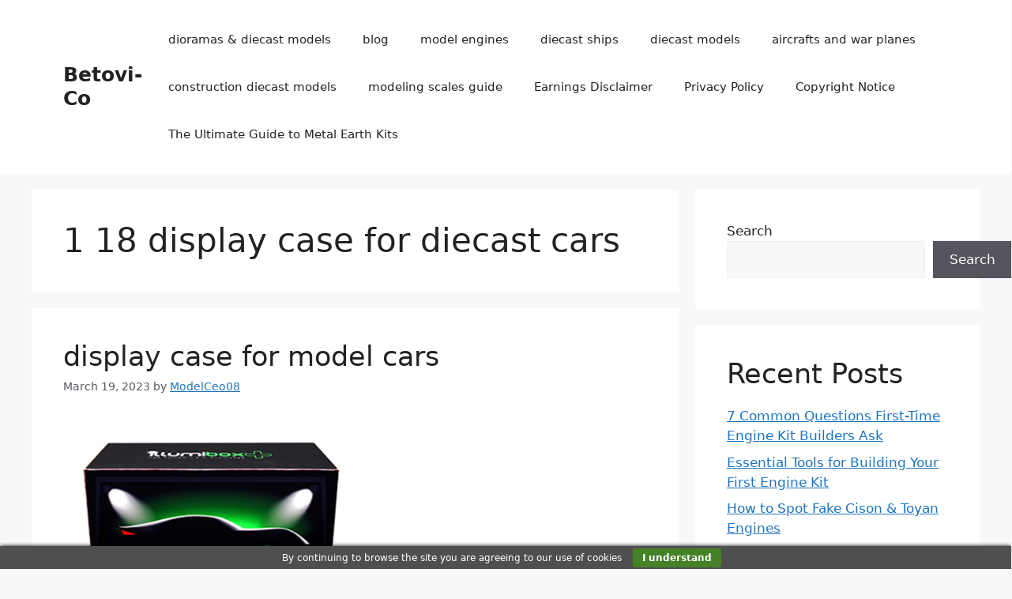

--- FILE ---
content_type: text/html; charset=UTF-8
request_url: https://betovi-co.com/tag/1-18-display-case-for-diecast-cars/
body_size: 16295
content:
<!DOCTYPE html>
<html lang="en-US">
<head>
	<meta charset="UTF-8">
	<meta name='robots' content='index, follow, max-image-preview:large, max-snippet:-1, max-video-preview:-1' />
<meta name="viewport" content="width=device-width, initial-scale=1">
	<!-- This site is optimized with the Yoast SEO plugin v26.8 - https://yoast.com/product/yoast-seo-wordpress/ -->
	<title>1 18 display case for diecast cars Archives - Betovi-Co</title>
	<link rel="canonical" href="https://betovi-co.com/tag/1-18-display-case-for-diecast-cars/" />
	<meta property="og:locale" content="en_US" />
	<meta property="og:type" content="article" />
	<meta property="og:title" content="1 18 display case for diecast cars Archives - Betovi-Co" />
	<meta property="og:url" content="https://betovi-co.com/tag/1-18-display-case-for-diecast-cars/" />
	<meta property="og:site_name" content="Betovi-Co" />
	<meta name="twitter:card" content="summary_large_image" />
	<script type="application/ld+json" class="yoast-schema-graph">{"@context":"https://schema.org","@graph":[{"@type":"CollectionPage","@id":"https://betovi-co.com/tag/1-18-display-case-for-diecast-cars/","url":"https://betovi-co.com/tag/1-18-display-case-for-diecast-cars/","name":"1 18 display case for diecast cars Archives - Betovi-Co","isPartOf":{"@id":"https://betovi-co.com/#website"},"primaryImageOfPage":{"@id":"https://betovi-co.com/tag/1-18-display-case-for-diecast-cars/#primaryimage"},"image":{"@id":"https://betovi-co.com/tag/1-18-display-case-for-diecast-cars/#primaryimage"},"thumbnailUrl":"https://betovi-co.com/wp-content/uploads/2023/03/14005__26195.1506381656.800.600.jpg","breadcrumb":{"@id":"https://betovi-co.com/tag/1-18-display-case-for-diecast-cars/#breadcrumb"},"inLanguage":"en-US"},{"@type":"ImageObject","inLanguage":"en-US","@id":"https://betovi-co.com/tag/1-18-display-case-for-diecast-cars/#primaryimage","url":"https://betovi-co.com/wp-content/uploads/2023/03/14005__26195.1506381656.800.600.jpg","contentUrl":"https://betovi-co.com/wp-content/uploads/2023/03/14005__26195.1506381656.800.600.jpg","width":800,"height":600},{"@type":"BreadcrumbList","@id":"https://betovi-co.com/tag/1-18-display-case-for-diecast-cars/#breadcrumb","itemListElement":[{"@type":"ListItem","position":1,"name":"Home","item":"https://betovi-co.com/"},{"@type":"ListItem","position":2,"name":"1 18 display case for diecast cars"}]},{"@type":"WebSite","@id":"https://betovi-co.com/#website","url":"https://betovi-co.com/","name":"Betovi-Co","description":"Diecast models &amp; dioramas","potentialAction":[{"@type":"SearchAction","target":{"@type":"EntryPoint","urlTemplate":"https://betovi-co.com/?s={search_term_string}"},"query-input":{"@type":"PropertyValueSpecification","valueRequired":true,"valueName":"search_term_string"}}],"inLanguage":"en-US"}]}</script>
	<!-- / Yoast SEO plugin. -->


<link rel='dns-prefetch' href='//www.googletagmanager.com' />
<link rel="alternate" type="application/rss+xml" title="Betovi-Co &raquo; Feed" href="https://betovi-co.com/feed/" />
<link rel="alternate" type="application/rss+xml" title="Betovi-Co &raquo; Comments Feed" href="https://betovi-co.com/comments/feed/" />
<link rel="alternate" type="application/rss+xml" title="Betovi-Co &raquo; 1 18 display case for diecast cars Tag Feed" href="https://betovi-co.com/tag/1-18-display-case-for-diecast-cars/feed/" />
<style id='wp-img-auto-sizes-contain-inline-css'>
img:is([sizes=auto i],[sizes^="auto," i]){contain-intrinsic-size:3000px 1500px}
/*# sourceURL=wp-img-auto-sizes-contain-inline-css */
</style>
<style id='wp-emoji-styles-inline-css'>

	img.wp-smiley, img.emoji {
		display: inline !important;
		border: none !important;
		box-shadow: none !important;
		height: 1em !important;
		width: 1em !important;
		margin: 0 0.07em !important;
		vertical-align: -0.1em !important;
		background: none !important;
		padding: 0 !important;
	}
/*# sourceURL=wp-emoji-styles-inline-css */
</style>
<style id='wp-block-library-inline-css'>
:root{--wp-block-synced-color:#7a00df;--wp-block-synced-color--rgb:122,0,223;--wp-bound-block-color:var(--wp-block-synced-color);--wp-editor-canvas-background:#ddd;--wp-admin-theme-color:#007cba;--wp-admin-theme-color--rgb:0,124,186;--wp-admin-theme-color-darker-10:#006ba1;--wp-admin-theme-color-darker-10--rgb:0,107,160.5;--wp-admin-theme-color-darker-20:#005a87;--wp-admin-theme-color-darker-20--rgb:0,90,135;--wp-admin-border-width-focus:2px}@media (min-resolution:192dpi){:root{--wp-admin-border-width-focus:1.5px}}.wp-element-button{cursor:pointer}:root .has-very-light-gray-background-color{background-color:#eee}:root .has-very-dark-gray-background-color{background-color:#313131}:root .has-very-light-gray-color{color:#eee}:root .has-very-dark-gray-color{color:#313131}:root .has-vivid-green-cyan-to-vivid-cyan-blue-gradient-background{background:linear-gradient(135deg,#00d084,#0693e3)}:root .has-purple-crush-gradient-background{background:linear-gradient(135deg,#34e2e4,#4721fb 50%,#ab1dfe)}:root .has-hazy-dawn-gradient-background{background:linear-gradient(135deg,#faaca8,#dad0ec)}:root .has-subdued-olive-gradient-background{background:linear-gradient(135deg,#fafae1,#67a671)}:root .has-atomic-cream-gradient-background{background:linear-gradient(135deg,#fdd79a,#004a59)}:root .has-nightshade-gradient-background{background:linear-gradient(135deg,#330968,#31cdcf)}:root .has-midnight-gradient-background{background:linear-gradient(135deg,#020381,#2874fc)}:root{--wp--preset--font-size--normal:16px;--wp--preset--font-size--huge:42px}.has-regular-font-size{font-size:1em}.has-larger-font-size{font-size:2.625em}.has-normal-font-size{font-size:var(--wp--preset--font-size--normal)}.has-huge-font-size{font-size:var(--wp--preset--font-size--huge)}.has-text-align-center{text-align:center}.has-text-align-left{text-align:left}.has-text-align-right{text-align:right}.has-fit-text{white-space:nowrap!important}#end-resizable-editor-section{display:none}.aligncenter{clear:both}.items-justified-left{justify-content:flex-start}.items-justified-center{justify-content:center}.items-justified-right{justify-content:flex-end}.items-justified-space-between{justify-content:space-between}.screen-reader-text{border:0;clip-path:inset(50%);height:1px;margin:-1px;overflow:hidden;padding:0;position:absolute;width:1px;word-wrap:normal!important}.screen-reader-text:focus{background-color:#ddd;clip-path:none;color:#444;display:block;font-size:1em;height:auto;left:5px;line-height:normal;padding:15px 23px 14px;text-decoration:none;top:5px;width:auto;z-index:100000}html :where(.has-border-color){border-style:solid}html :where([style*=border-top-color]){border-top-style:solid}html :where([style*=border-right-color]){border-right-style:solid}html :where([style*=border-bottom-color]){border-bottom-style:solid}html :where([style*=border-left-color]){border-left-style:solid}html :where([style*=border-width]){border-style:solid}html :where([style*=border-top-width]){border-top-style:solid}html :where([style*=border-right-width]){border-right-style:solid}html :where([style*=border-bottom-width]){border-bottom-style:solid}html :where([style*=border-left-width]){border-left-style:solid}html :where(img[class*=wp-image-]){height:auto;max-width:100%}:where(figure){margin:0 0 1em}html :where(.is-position-sticky){--wp-admin--admin-bar--position-offset:var(--wp-admin--admin-bar--height,0px)}@media screen and (max-width:600px){html :where(.is-position-sticky){--wp-admin--admin-bar--position-offset:0px}}

/*# sourceURL=wp-block-library-inline-css */
</style><style id='wp-block-heading-inline-css'>
h1:where(.wp-block-heading).has-background,h2:where(.wp-block-heading).has-background,h3:where(.wp-block-heading).has-background,h4:where(.wp-block-heading).has-background,h5:where(.wp-block-heading).has-background,h6:where(.wp-block-heading).has-background{padding:1.25em 2.375em}h1.has-text-align-left[style*=writing-mode]:where([style*=vertical-lr]),h1.has-text-align-right[style*=writing-mode]:where([style*=vertical-rl]),h2.has-text-align-left[style*=writing-mode]:where([style*=vertical-lr]),h2.has-text-align-right[style*=writing-mode]:where([style*=vertical-rl]),h3.has-text-align-left[style*=writing-mode]:where([style*=vertical-lr]),h3.has-text-align-right[style*=writing-mode]:where([style*=vertical-rl]),h4.has-text-align-left[style*=writing-mode]:where([style*=vertical-lr]),h4.has-text-align-right[style*=writing-mode]:where([style*=vertical-rl]),h5.has-text-align-left[style*=writing-mode]:where([style*=vertical-lr]),h5.has-text-align-right[style*=writing-mode]:where([style*=vertical-rl]),h6.has-text-align-left[style*=writing-mode]:where([style*=vertical-lr]),h6.has-text-align-right[style*=writing-mode]:where([style*=vertical-rl]){rotate:180deg}
/*# sourceURL=https://betovi-co.com/wp-includes/blocks/heading/style.min.css */
</style>
<style id='wp-block-latest-posts-inline-css'>
.wp-block-latest-posts{box-sizing:border-box}.wp-block-latest-posts.alignleft{margin-right:2em}.wp-block-latest-posts.alignright{margin-left:2em}.wp-block-latest-posts.wp-block-latest-posts__list{list-style:none}.wp-block-latest-posts.wp-block-latest-posts__list li{clear:both;overflow-wrap:break-word}.wp-block-latest-posts.is-grid{display:flex;flex-wrap:wrap}.wp-block-latest-posts.is-grid li{margin:0 1.25em 1.25em 0;width:100%}@media (min-width:600px){.wp-block-latest-posts.columns-2 li{width:calc(50% - .625em)}.wp-block-latest-posts.columns-2 li:nth-child(2n){margin-right:0}.wp-block-latest-posts.columns-3 li{width:calc(33.33333% - .83333em)}.wp-block-latest-posts.columns-3 li:nth-child(3n){margin-right:0}.wp-block-latest-posts.columns-4 li{width:calc(25% - .9375em)}.wp-block-latest-posts.columns-4 li:nth-child(4n){margin-right:0}.wp-block-latest-posts.columns-5 li{width:calc(20% - 1em)}.wp-block-latest-posts.columns-5 li:nth-child(5n){margin-right:0}.wp-block-latest-posts.columns-6 li{width:calc(16.66667% - 1.04167em)}.wp-block-latest-posts.columns-6 li:nth-child(6n){margin-right:0}}:root :where(.wp-block-latest-posts.is-grid){padding:0}:root :where(.wp-block-latest-posts.wp-block-latest-posts__list){padding-left:0}.wp-block-latest-posts__post-author,.wp-block-latest-posts__post-date{display:block;font-size:.8125em}.wp-block-latest-posts__post-excerpt,.wp-block-latest-posts__post-full-content{margin-bottom:1em;margin-top:.5em}.wp-block-latest-posts__featured-image a{display:inline-block}.wp-block-latest-posts__featured-image img{height:auto;max-width:100%;width:auto}.wp-block-latest-posts__featured-image.alignleft{float:left;margin-right:1em}.wp-block-latest-posts__featured-image.alignright{float:right;margin-left:1em}.wp-block-latest-posts__featured-image.aligncenter{margin-bottom:1em;text-align:center}
/*# sourceURL=https://betovi-co.com/wp-includes/blocks/latest-posts/style.min.css */
</style>
<style id='wp-block-search-inline-css'>
.wp-block-search__button{margin-left:10px;word-break:normal}.wp-block-search__button.has-icon{line-height:0}.wp-block-search__button svg{height:1.25em;min-height:24px;min-width:24px;width:1.25em;fill:currentColor;vertical-align:text-bottom}:where(.wp-block-search__button){border:1px solid #ccc;padding:6px 10px}.wp-block-search__inside-wrapper{display:flex;flex:auto;flex-wrap:nowrap;max-width:100%}.wp-block-search__label{width:100%}.wp-block-search.wp-block-search__button-only .wp-block-search__button{box-sizing:border-box;display:flex;flex-shrink:0;justify-content:center;margin-left:0;max-width:100%}.wp-block-search.wp-block-search__button-only .wp-block-search__inside-wrapper{min-width:0!important;transition-property:width}.wp-block-search.wp-block-search__button-only .wp-block-search__input{flex-basis:100%;transition-duration:.3s}.wp-block-search.wp-block-search__button-only.wp-block-search__searchfield-hidden,.wp-block-search.wp-block-search__button-only.wp-block-search__searchfield-hidden .wp-block-search__inside-wrapper{overflow:hidden}.wp-block-search.wp-block-search__button-only.wp-block-search__searchfield-hidden .wp-block-search__input{border-left-width:0!important;border-right-width:0!important;flex-basis:0;flex-grow:0;margin:0;min-width:0!important;padding-left:0!important;padding-right:0!important;width:0!important}:where(.wp-block-search__input){appearance:none;border:1px solid #949494;flex-grow:1;font-family:inherit;font-size:inherit;font-style:inherit;font-weight:inherit;letter-spacing:inherit;line-height:inherit;margin-left:0;margin-right:0;min-width:3rem;padding:8px;text-decoration:unset!important;text-transform:inherit}:where(.wp-block-search__button-inside .wp-block-search__inside-wrapper){background-color:#fff;border:1px solid #949494;box-sizing:border-box;padding:4px}:where(.wp-block-search__button-inside .wp-block-search__inside-wrapper) .wp-block-search__input{border:none;border-radius:0;padding:0 4px}:where(.wp-block-search__button-inside .wp-block-search__inside-wrapper) .wp-block-search__input:focus{outline:none}:where(.wp-block-search__button-inside .wp-block-search__inside-wrapper) :where(.wp-block-search__button){padding:4px 8px}.wp-block-search.aligncenter .wp-block-search__inside-wrapper{margin:auto}.wp-block[data-align=right] .wp-block-search.wp-block-search__button-only .wp-block-search__inside-wrapper{float:right}
/*# sourceURL=https://betovi-co.com/wp-includes/blocks/search/style.min.css */
</style>
<style id='wp-block-group-inline-css'>
.wp-block-group{box-sizing:border-box}:where(.wp-block-group.wp-block-group-is-layout-constrained){position:relative}
/*# sourceURL=https://betovi-co.com/wp-includes/blocks/group/style.min.css */
</style>
<style id='global-styles-inline-css'>
:root{--wp--preset--aspect-ratio--square: 1;--wp--preset--aspect-ratio--4-3: 4/3;--wp--preset--aspect-ratio--3-4: 3/4;--wp--preset--aspect-ratio--3-2: 3/2;--wp--preset--aspect-ratio--2-3: 2/3;--wp--preset--aspect-ratio--16-9: 16/9;--wp--preset--aspect-ratio--9-16: 9/16;--wp--preset--color--black: #000000;--wp--preset--color--cyan-bluish-gray: #abb8c3;--wp--preset--color--white: #ffffff;--wp--preset--color--pale-pink: #f78da7;--wp--preset--color--vivid-red: #cf2e2e;--wp--preset--color--luminous-vivid-orange: #ff6900;--wp--preset--color--luminous-vivid-amber: #fcb900;--wp--preset--color--light-green-cyan: #7bdcb5;--wp--preset--color--vivid-green-cyan: #00d084;--wp--preset--color--pale-cyan-blue: #8ed1fc;--wp--preset--color--vivid-cyan-blue: #0693e3;--wp--preset--color--vivid-purple: #9b51e0;--wp--preset--color--contrast: var(--contrast);--wp--preset--color--contrast-2: var(--contrast-2);--wp--preset--color--contrast-3: var(--contrast-3);--wp--preset--color--base: var(--base);--wp--preset--color--base-2: var(--base-2);--wp--preset--color--base-3: var(--base-3);--wp--preset--color--accent: var(--accent);--wp--preset--gradient--vivid-cyan-blue-to-vivid-purple: linear-gradient(135deg,rgb(6,147,227) 0%,rgb(155,81,224) 100%);--wp--preset--gradient--light-green-cyan-to-vivid-green-cyan: linear-gradient(135deg,rgb(122,220,180) 0%,rgb(0,208,130) 100%);--wp--preset--gradient--luminous-vivid-amber-to-luminous-vivid-orange: linear-gradient(135deg,rgb(252,185,0) 0%,rgb(255,105,0) 100%);--wp--preset--gradient--luminous-vivid-orange-to-vivid-red: linear-gradient(135deg,rgb(255,105,0) 0%,rgb(207,46,46) 100%);--wp--preset--gradient--very-light-gray-to-cyan-bluish-gray: linear-gradient(135deg,rgb(238,238,238) 0%,rgb(169,184,195) 100%);--wp--preset--gradient--cool-to-warm-spectrum: linear-gradient(135deg,rgb(74,234,220) 0%,rgb(151,120,209) 20%,rgb(207,42,186) 40%,rgb(238,44,130) 60%,rgb(251,105,98) 80%,rgb(254,248,76) 100%);--wp--preset--gradient--blush-light-purple: linear-gradient(135deg,rgb(255,206,236) 0%,rgb(152,150,240) 100%);--wp--preset--gradient--blush-bordeaux: linear-gradient(135deg,rgb(254,205,165) 0%,rgb(254,45,45) 50%,rgb(107,0,62) 100%);--wp--preset--gradient--luminous-dusk: linear-gradient(135deg,rgb(255,203,112) 0%,rgb(199,81,192) 50%,rgb(65,88,208) 100%);--wp--preset--gradient--pale-ocean: linear-gradient(135deg,rgb(255,245,203) 0%,rgb(182,227,212) 50%,rgb(51,167,181) 100%);--wp--preset--gradient--electric-grass: linear-gradient(135deg,rgb(202,248,128) 0%,rgb(113,206,126) 100%);--wp--preset--gradient--midnight: linear-gradient(135deg,rgb(2,3,129) 0%,rgb(40,116,252) 100%);--wp--preset--font-size--small: 13px;--wp--preset--font-size--medium: 20px;--wp--preset--font-size--large: 36px;--wp--preset--font-size--x-large: 42px;--wp--preset--spacing--20: 0.44rem;--wp--preset--spacing--30: 0.67rem;--wp--preset--spacing--40: 1rem;--wp--preset--spacing--50: 1.5rem;--wp--preset--spacing--60: 2.25rem;--wp--preset--spacing--70: 3.38rem;--wp--preset--spacing--80: 5.06rem;--wp--preset--shadow--natural: 6px 6px 9px rgba(0, 0, 0, 0.2);--wp--preset--shadow--deep: 12px 12px 50px rgba(0, 0, 0, 0.4);--wp--preset--shadow--sharp: 6px 6px 0px rgba(0, 0, 0, 0.2);--wp--preset--shadow--outlined: 6px 6px 0px -3px rgb(255, 255, 255), 6px 6px rgb(0, 0, 0);--wp--preset--shadow--crisp: 6px 6px 0px rgb(0, 0, 0);}:where(.is-layout-flex){gap: 0.5em;}:where(.is-layout-grid){gap: 0.5em;}body .is-layout-flex{display: flex;}.is-layout-flex{flex-wrap: wrap;align-items: center;}.is-layout-flex > :is(*, div){margin: 0;}body .is-layout-grid{display: grid;}.is-layout-grid > :is(*, div){margin: 0;}:where(.wp-block-columns.is-layout-flex){gap: 2em;}:where(.wp-block-columns.is-layout-grid){gap: 2em;}:where(.wp-block-post-template.is-layout-flex){gap: 1.25em;}:where(.wp-block-post-template.is-layout-grid){gap: 1.25em;}.has-black-color{color: var(--wp--preset--color--black) !important;}.has-cyan-bluish-gray-color{color: var(--wp--preset--color--cyan-bluish-gray) !important;}.has-white-color{color: var(--wp--preset--color--white) !important;}.has-pale-pink-color{color: var(--wp--preset--color--pale-pink) !important;}.has-vivid-red-color{color: var(--wp--preset--color--vivid-red) !important;}.has-luminous-vivid-orange-color{color: var(--wp--preset--color--luminous-vivid-orange) !important;}.has-luminous-vivid-amber-color{color: var(--wp--preset--color--luminous-vivid-amber) !important;}.has-light-green-cyan-color{color: var(--wp--preset--color--light-green-cyan) !important;}.has-vivid-green-cyan-color{color: var(--wp--preset--color--vivid-green-cyan) !important;}.has-pale-cyan-blue-color{color: var(--wp--preset--color--pale-cyan-blue) !important;}.has-vivid-cyan-blue-color{color: var(--wp--preset--color--vivid-cyan-blue) !important;}.has-vivid-purple-color{color: var(--wp--preset--color--vivid-purple) !important;}.has-black-background-color{background-color: var(--wp--preset--color--black) !important;}.has-cyan-bluish-gray-background-color{background-color: var(--wp--preset--color--cyan-bluish-gray) !important;}.has-white-background-color{background-color: var(--wp--preset--color--white) !important;}.has-pale-pink-background-color{background-color: var(--wp--preset--color--pale-pink) !important;}.has-vivid-red-background-color{background-color: var(--wp--preset--color--vivid-red) !important;}.has-luminous-vivid-orange-background-color{background-color: var(--wp--preset--color--luminous-vivid-orange) !important;}.has-luminous-vivid-amber-background-color{background-color: var(--wp--preset--color--luminous-vivid-amber) !important;}.has-light-green-cyan-background-color{background-color: var(--wp--preset--color--light-green-cyan) !important;}.has-vivid-green-cyan-background-color{background-color: var(--wp--preset--color--vivid-green-cyan) !important;}.has-pale-cyan-blue-background-color{background-color: var(--wp--preset--color--pale-cyan-blue) !important;}.has-vivid-cyan-blue-background-color{background-color: var(--wp--preset--color--vivid-cyan-blue) !important;}.has-vivid-purple-background-color{background-color: var(--wp--preset--color--vivid-purple) !important;}.has-black-border-color{border-color: var(--wp--preset--color--black) !important;}.has-cyan-bluish-gray-border-color{border-color: var(--wp--preset--color--cyan-bluish-gray) !important;}.has-white-border-color{border-color: var(--wp--preset--color--white) !important;}.has-pale-pink-border-color{border-color: var(--wp--preset--color--pale-pink) !important;}.has-vivid-red-border-color{border-color: var(--wp--preset--color--vivid-red) !important;}.has-luminous-vivid-orange-border-color{border-color: var(--wp--preset--color--luminous-vivid-orange) !important;}.has-luminous-vivid-amber-border-color{border-color: var(--wp--preset--color--luminous-vivid-amber) !important;}.has-light-green-cyan-border-color{border-color: var(--wp--preset--color--light-green-cyan) !important;}.has-vivid-green-cyan-border-color{border-color: var(--wp--preset--color--vivid-green-cyan) !important;}.has-pale-cyan-blue-border-color{border-color: var(--wp--preset--color--pale-cyan-blue) !important;}.has-vivid-cyan-blue-border-color{border-color: var(--wp--preset--color--vivid-cyan-blue) !important;}.has-vivid-purple-border-color{border-color: var(--wp--preset--color--vivid-purple) !important;}.has-vivid-cyan-blue-to-vivid-purple-gradient-background{background: var(--wp--preset--gradient--vivid-cyan-blue-to-vivid-purple) !important;}.has-light-green-cyan-to-vivid-green-cyan-gradient-background{background: var(--wp--preset--gradient--light-green-cyan-to-vivid-green-cyan) !important;}.has-luminous-vivid-amber-to-luminous-vivid-orange-gradient-background{background: var(--wp--preset--gradient--luminous-vivid-amber-to-luminous-vivid-orange) !important;}.has-luminous-vivid-orange-to-vivid-red-gradient-background{background: var(--wp--preset--gradient--luminous-vivid-orange-to-vivid-red) !important;}.has-very-light-gray-to-cyan-bluish-gray-gradient-background{background: var(--wp--preset--gradient--very-light-gray-to-cyan-bluish-gray) !important;}.has-cool-to-warm-spectrum-gradient-background{background: var(--wp--preset--gradient--cool-to-warm-spectrum) !important;}.has-blush-light-purple-gradient-background{background: var(--wp--preset--gradient--blush-light-purple) !important;}.has-blush-bordeaux-gradient-background{background: var(--wp--preset--gradient--blush-bordeaux) !important;}.has-luminous-dusk-gradient-background{background: var(--wp--preset--gradient--luminous-dusk) !important;}.has-pale-ocean-gradient-background{background: var(--wp--preset--gradient--pale-ocean) !important;}.has-electric-grass-gradient-background{background: var(--wp--preset--gradient--electric-grass) !important;}.has-midnight-gradient-background{background: var(--wp--preset--gradient--midnight) !important;}.has-small-font-size{font-size: var(--wp--preset--font-size--small) !important;}.has-medium-font-size{font-size: var(--wp--preset--font-size--medium) !important;}.has-large-font-size{font-size: var(--wp--preset--font-size--large) !important;}.has-x-large-font-size{font-size: var(--wp--preset--font-size--x-large) !important;}
/*# sourceURL=global-styles-inline-css */
</style>

<style id='classic-theme-styles-inline-css'>
/*! This file is auto-generated */
.wp-block-button__link{color:#fff;background-color:#32373c;border-radius:9999px;box-shadow:none;text-decoration:none;padding:calc(.667em + 2px) calc(1.333em + 2px);font-size:1.125em}.wp-block-file__button{background:#32373c;color:#fff;text-decoration:none}
/*# sourceURL=/wp-includes/css/classic-themes.min.css */
</style>
<link rel='stylesheet' id='generate-widget-areas-css' href='https://betovi-co.com/wp-content/themes/generatepress/assets/css/components/widget-areas.min.css?ver=3.6.1' media='all' />
<link rel='stylesheet' id='generate-style-css' href='https://betovi-co.com/wp-content/themes/generatepress/assets/css/main.min.css?ver=3.6.1' media='all' />
<style id='generate-style-inline-css'>
body{background-color:var(--base-2);color:var(--contrast);}a{color:var(--accent);}a{text-decoration:underline;}.entry-title a, .site-branding a, a.button, .wp-block-button__link, .main-navigation a{text-decoration:none;}a:hover, a:focus, a:active{color:var(--contrast);}.wp-block-group__inner-container{max-width:1200px;margin-left:auto;margin-right:auto;}:root{--contrast:#222222;--contrast-2:#575760;--contrast-3:#b2b2be;--base:#f0f0f0;--base-2:#f7f8f9;--base-3:#ffffff;--accent:#1e73be;}:root .has-contrast-color{color:var(--contrast);}:root .has-contrast-background-color{background-color:var(--contrast);}:root .has-contrast-2-color{color:var(--contrast-2);}:root .has-contrast-2-background-color{background-color:var(--contrast-2);}:root .has-contrast-3-color{color:var(--contrast-3);}:root .has-contrast-3-background-color{background-color:var(--contrast-3);}:root .has-base-color{color:var(--base);}:root .has-base-background-color{background-color:var(--base);}:root .has-base-2-color{color:var(--base-2);}:root .has-base-2-background-color{background-color:var(--base-2);}:root .has-base-3-color{color:var(--base-3);}:root .has-base-3-background-color{background-color:var(--base-3);}:root .has-accent-color{color:var(--accent);}:root .has-accent-background-color{background-color:var(--accent);}.top-bar{background-color:#636363;color:#ffffff;}.top-bar a{color:#ffffff;}.top-bar a:hover{color:#303030;}.site-header{background-color:var(--base-3);}.main-title a,.main-title a:hover{color:var(--contrast);}.site-description{color:var(--contrast-2);}.mobile-menu-control-wrapper .menu-toggle,.mobile-menu-control-wrapper .menu-toggle:hover,.mobile-menu-control-wrapper .menu-toggle:focus,.has-inline-mobile-toggle #site-navigation.toggled{background-color:rgba(0, 0, 0, 0.02);}.main-navigation,.main-navigation ul ul{background-color:var(--base-3);}.main-navigation .main-nav ul li a, .main-navigation .menu-toggle, .main-navigation .menu-bar-items{color:var(--contrast);}.main-navigation .main-nav ul li:not([class*="current-menu-"]):hover > a, .main-navigation .main-nav ul li:not([class*="current-menu-"]):focus > a, .main-navigation .main-nav ul li.sfHover:not([class*="current-menu-"]) > a, .main-navigation .menu-bar-item:hover > a, .main-navigation .menu-bar-item.sfHover > a{color:var(--accent);}button.menu-toggle:hover,button.menu-toggle:focus{color:var(--contrast);}.main-navigation .main-nav ul li[class*="current-menu-"] > a{color:var(--accent);}.navigation-search input[type="search"],.navigation-search input[type="search"]:active, .navigation-search input[type="search"]:focus, .main-navigation .main-nav ul li.search-item.active > a, .main-navigation .menu-bar-items .search-item.active > a{color:var(--accent);}.main-navigation ul ul{background-color:var(--base);}.separate-containers .inside-article, .separate-containers .comments-area, .separate-containers .page-header, .one-container .container, .separate-containers .paging-navigation, .inside-page-header{background-color:var(--base-3);}.entry-title a{color:var(--contrast);}.entry-title a:hover{color:var(--contrast-2);}.entry-meta{color:var(--contrast-2);}.sidebar .widget{background-color:var(--base-3);}.footer-widgets{background-color:var(--base-3);}.site-info{background-color:var(--base-3);}input[type="text"],input[type="email"],input[type="url"],input[type="password"],input[type="search"],input[type="tel"],input[type="number"],textarea,select{color:var(--contrast);background-color:var(--base-2);border-color:var(--base);}input[type="text"]:focus,input[type="email"]:focus,input[type="url"]:focus,input[type="password"]:focus,input[type="search"]:focus,input[type="tel"]:focus,input[type="number"]:focus,textarea:focus,select:focus{color:var(--contrast);background-color:var(--base-2);border-color:var(--contrast-3);}button,html input[type="button"],input[type="reset"],input[type="submit"],a.button,a.wp-block-button__link:not(.has-background){color:#ffffff;background-color:#55555e;}button:hover,html input[type="button"]:hover,input[type="reset"]:hover,input[type="submit"]:hover,a.button:hover,button:focus,html input[type="button"]:focus,input[type="reset"]:focus,input[type="submit"]:focus,a.button:focus,a.wp-block-button__link:not(.has-background):active,a.wp-block-button__link:not(.has-background):focus,a.wp-block-button__link:not(.has-background):hover{color:#ffffff;background-color:#3f4047;}a.generate-back-to-top{background-color:rgba( 0,0,0,0.4 );color:#ffffff;}a.generate-back-to-top:hover,a.generate-back-to-top:focus{background-color:rgba( 0,0,0,0.6 );color:#ffffff;}:root{--gp-search-modal-bg-color:var(--base-3);--gp-search-modal-text-color:var(--contrast);--gp-search-modal-overlay-bg-color:rgba(0,0,0,0.2);}@media (max-width:768px){.main-navigation .menu-bar-item:hover > a, .main-navigation .menu-bar-item.sfHover > a{background:none;color:var(--contrast);}}.nav-below-header .main-navigation .inside-navigation.grid-container, .nav-above-header .main-navigation .inside-navigation.grid-container{padding:0px 20px 0px 20px;}.site-main .wp-block-group__inner-container{padding:40px;}.separate-containers .paging-navigation{padding-top:20px;padding-bottom:20px;}.entry-content .alignwide, body:not(.no-sidebar) .entry-content .alignfull{margin-left:-40px;width:calc(100% + 80px);max-width:calc(100% + 80px);}.rtl .menu-item-has-children .dropdown-menu-toggle{padding-left:20px;}.rtl .main-navigation .main-nav ul li.menu-item-has-children > a{padding-right:20px;}@media (max-width:768px){.separate-containers .inside-article, .separate-containers .comments-area, .separate-containers .page-header, .separate-containers .paging-navigation, .one-container .site-content, .inside-page-header{padding:30px;}.site-main .wp-block-group__inner-container{padding:30px;}.inside-top-bar{padding-right:30px;padding-left:30px;}.inside-header{padding-right:30px;padding-left:30px;}.widget-area .widget{padding-top:30px;padding-right:30px;padding-bottom:30px;padding-left:30px;}.footer-widgets-container{padding-top:30px;padding-right:30px;padding-bottom:30px;padding-left:30px;}.inside-site-info{padding-right:30px;padding-left:30px;}.entry-content .alignwide, body:not(.no-sidebar) .entry-content .alignfull{margin-left:-30px;width:calc(100% + 60px);max-width:calc(100% + 60px);}.one-container .site-main .paging-navigation{margin-bottom:20px;}}/* End cached CSS */.is-right-sidebar{width:30%;}.is-left-sidebar{width:30%;}.site-content .content-area{width:70%;}@media (max-width:768px){.main-navigation .menu-toggle,.sidebar-nav-mobile:not(#sticky-placeholder){display:block;}.main-navigation ul,.gen-sidebar-nav,.main-navigation:not(.slideout-navigation):not(.toggled) .main-nav > ul,.has-inline-mobile-toggle #site-navigation .inside-navigation > *:not(.navigation-search):not(.main-nav){display:none;}.nav-align-right .inside-navigation,.nav-align-center .inside-navigation{justify-content:space-between;}.has-inline-mobile-toggle .mobile-menu-control-wrapper{display:flex;flex-wrap:wrap;}.has-inline-mobile-toggle .inside-header{flex-direction:row;text-align:left;flex-wrap:wrap;}.has-inline-mobile-toggle .header-widget,.has-inline-mobile-toggle #site-navigation{flex-basis:100%;}.nav-float-left .has-inline-mobile-toggle #site-navigation{order:10;}}
/*# sourceURL=generate-style-inline-css */
</style>
<link rel='stylesheet' id='recent-posts-widget-with-thumbnails-public-style-css' href='https://betovi-co.com/wp-content/plugins/recent-posts-widget-with-thumbnails/public.css?ver=7.1.1' media='all' />
<script src="https://betovi-co.com/wp-includes/js/jquery/jquery.min.js?ver=3.7.1" id="jquery-core-js"></script>
<script src="https://betovi-co.com/wp-includes/js/jquery/jquery-migrate.min.js?ver=3.4.1" id="jquery-migrate-js"></script>

<!-- Google tag (gtag.js) snippet added by Site Kit -->
<!-- Google Analytics snippet added by Site Kit -->
<script src="https://www.googletagmanager.com/gtag/js?id=G-E77MX7NRZ7" id="google_gtagjs-js" async></script>
<script id="google_gtagjs-js-after">
window.dataLayer = window.dataLayer || [];function gtag(){dataLayer.push(arguments);}
gtag("set","linker",{"domains":["betovi-co.com"]});
gtag("js", new Date());
gtag("set", "developer_id.dZTNiMT", true);
gtag("config", "G-E77MX7NRZ7");
//# sourceURL=google_gtagjs-js-after
</script>
<link rel="https://api.w.org/" href="https://betovi-co.com/wp-json/" /><link rel="alternate" title="JSON" type="application/json" href="https://betovi-co.com/wp-json/wp/v2/tags/928" /><link rel="EditURI" type="application/rsd+xml" title="RSD" href="https://betovi-co.com/xmlrpc.php?rsd" />
<meta name="generator" content="WordPress 6.9" />
<meta name="generator" content="Site Kit by Google 1.170.0" /><link rel="icon" href="https://betovi-co.com/wp-content/uploads/2023/03/cropped-logo-sitio-1-32x32.jpg" sizes="32x32" />
<link rel="icon" href="https://betovi-co.com/wp-content/uploads/2023/03/cropped-logo-sitio-1-192x192.jpg" sizes="192x192" />
<link rel="apple-touch-icon" href="https://betovi-co.com/wp-content/uploads/2023/03/cropped-logo-sitio-1-180x180.jpg" />
<meta name="msapplication-TileImage" content="https://betovi-co.com/wp-content/uploads/2023/03/cropped-logo-sitio-1-270x270.jpg" />
</head>

<body class="archive tag tag-1-18-display-case-for-diecast-cars tag-928 wp-embed-responsive wp-theme-generatepress right-sidebar nav-float-right separate-containers header-aligned-left dropdown-hover" itemtype="https://schema.org/Blog" itemscope>
	<a class="screen-reader-text skip-link" href="#content" title="Skip to content">Skip to content</a>		<header class="site-header has-inline-mobile-toggle" id="masthead" aria-label="Site"  itemtype="https://schema.org/WPHeader" itemscope>
			<div class="inside-header grid-container">
				<div class="site-branding">
						<p class="main-title" itemprop="headline">
					<a href="https://betovi-co.com/" rel="home">Betovi-Co</a>
				</p>
						
					</div>	<nav class="main-navigation mobile-menu-control-wrapper" id="mobile-menu-control-wrapper" aria-label="Mobile Toggle">
				<button data-nav="site-navigation" class="menu-toggle" aria-controls="primary-menu" aria-expanded="false">
			<span class="gp-icon icon-menu-bars"><svg viewBox="0 0 512 512" aria-hidden="true" xmlns="http://www.w3.org/2000/svg" width="1em" height="1em"><path d="M0 96c0-13.255 10.745-24 24-24h464c13.255 0 24 10.745 24 24s-10.745 24-24 24H24c-13.255 0-24-10.745-24-24zm0 160c0-13.255 10.745-24 24-24h464c13.255 0 24 10.745 24 24s-10.745 24-24 24H24c-13.255 0-24-10.745-24-24zm0 160c0-13.255 10.745-24 24-24h464c13.255 0 24 10.745 24 24s-10.745 24-24 24H24c-13.255 0-24-10.745-24-24z" /></svg><svg viewBox="0 0 512 512" aria-hidden="true" xmlns="http://www.w3.org/2000/svg" width="1em" height="1em"><path d="M71.029 71.029c9.373-9.372 24.569-9.372 33.942 0L256 222.059l151.029-151.03c9.373-9.372 24.569-9.372 33.942 0 9.372 9.373 9.372 24.569 0 33.942L289.941 256l151.03 151.029c9.372 9.373 9.372 24.569 0 33.942-9.373 9.372-24.569 9.372-33.942 0L256 289.941l-151.029 151.03c-9.373 9.372-24.569 9.372-33.942 0-9.372-9.373-9.372-24.569 0-33.942L222.059 256 71.029 104.971c-9.372-9.373-9.372-24.569 0-33.942z" /></svg></span><span class="screen-reader-text">Menu</span>		</button>
	</nav>
			<nav class="main-navigation sub-menu-right" id="site-navigation" aria-label="Primary"  itemtype="https://schema.org/SiteNavigationElement" itemscope>
			<div class="inside-navigation grid-container">
								<button class="menu-toggle" aria-controls="primary-menu" aria-expanded="false">
					<span class="gp-icon icon-menu-bars"><svg viewBox="0 0 512 512" aria-hidden="true" xmlns="http://www.w3.org/2000/svg" width="1em" height="1em"><path d="M0 96c0-13.255 10.745-24 24-24h464c13.255 0 24 10.745 24 24s-10.745 24-24 24H24c-13.255 0-24-10.745-24-24zm0 160c0-13.255 10.745-24 24-24h464c13.255 0 24 10.745 24 24s-10.745 24-24 24H24c-13.255 0-24-10.745-24-24zm0 160c0-13.255 10.745-24 24-24h464c13.255 0 24 10.745 24 24s-10.745 24-24 24H24c-13.255 0-24-10.745-24-24z" /></svg><svg viewBox="0 0 512 512" aria-hidden="true" xmlns="http://www.w3.org/2000/svg" width="1em" height="1em"><path d="M71.029 71.029c9.373-9.372 24.569-9.372 33.942 0L256 222.059l151.029-151.03c9.373-9.372 24.569-9.372 33.942 0 9.372 9.373 9.372 24.569 0 33.942L289.941 256l151.03 151.029c9.372 9.373 9.372 24.569 0 33.942-9.373 9.372-24.569 9.372-33.942 0L256 289.941l-151.029 151.03c-9.373 9.372-24.569 9.372-33.942 0-9.372-9.373-9.372-24.569 0-33.942L222.059 256 71.029 104.971c-9.372-9.373-9.372-24.569 0-33.942z" /></svg></span><span class="mobile-menu">Menu</span>				</button>
				<div id="primary-menu" class="main-nav"><ul id="menu-menu-1" class=" menu sf-menu"><li id="menu-item-105" class="menu-item menu-item-type-post_type menu-item-object-page menu-item-home menu-item-105"><a href="https://betovi-co.com/">dioramas &#038; diecast models</a></li>
<li id="menu-item-106" class="menu-item menu-item-type-post_type menu-item-object-page current_page_parent menu-item-106"><a href="https://betovi-co.com/blog/">blog</a></li>
<li id="menu-item-148" class="menu-item menu-item-type-post_type menu-item-object-post menu-item-148"><a href="https://betovi-co.com/model-engines/">model engines</a></li>
<li id="menu-item-146" class="menu-item menu-item-type-post_type menu-item-object-post menu-item-146"><a href="https://betovi-co.com/diecast-ships/">diecast ships</a></li>
<li id="menu-item-150" class="menu-item menu-item-type-post_type menu-item-object-post menu-item-150"><a href="https://betovi-co.com/diecast-models/">diecast models</a></li>
<li id="menu-item-147" class="menu-item menu-item-type-post_type menu-item-object-post menu-item-147"><a href="https://betovi-co.com/aircrafts-and-war-planes/">aircrafts and war planes</a></li>
<li id="menu-item-145" class="menu-item menu-item-type-post_type menu-item-object-post menu-item-145"><a href="https://betovi-co.com/construction-diecast-models/">construction diecast models</a></li>
<li id="menu-item-149" class="menu-item menu-item-type-post_type menu-item-object-post menu-item-149"><a href="https://betovi-co.com/modeling-scales-guide/">modeling scales guide</a></li>
<li id="menu-item-110" class="menu-item menu-item-type-post_type menu-item-object-page menu-item-110"><a href="https://betovi-co.com/earnings-disclaimer/">Earnings Disclaimer</a></li>
<li id="menu-item-112" class="menu-item menu-item-type-post_type menu-item-object-page menu-item-112"><a href="https://betovi-co.com/privacy-policy/">Privacy Policy</a></li>
<li id="menu-item-108" class="menu-item menu-item-type-post_type menu-item-object-page menu-item-108"><a href="https://betovi-co.com/copyright-notice/">Copyright Notice</a></li>
<li id="menu-item-743" class="menu-item menu-item-type-post_type menu-item-object-page menu-item-743"><a href="https://betovi-co.com/the-ultimate-guide-to-metal-earth-kits/">The Ultimate Guide to Metal Earth Kits</a></li>
</ul></div>			</div>
		</nav>
					</div>
		</header>
		
	<div class="site grid-container container hfeed" id="page">
				<div class="site-content" id="content">
			
	<div class="content-area" id="primary">
		<main class="site-main" id="main">
					<header class="page-header" aria-label="Page">
			
			<h1 class="page-title">
				1 18 display case for diecast cars			</h1>

					</header>
		<article id="post-225" class="post-225 post type-post status-publish format-standard has-post-thumbnail hentry category-diecast-models tag-1-18-acrylic-display-case tag-1-18-diecast-car-display-cases tag-1-18-diecast-display-case tag-1-18-display tag-1-18-display-case-for-diecast-cars tag-1-18-display-cases tag-1-18-model-car-display-cabinet tag-1-18-scale-car-display-case tag-1-18-scale-diecast-car-display-cases tag-1-18-scale-model-car-display-cases tag-1-24-plastic-display-case tag-1-24-scale-diecast-car-display-case tag-1-24-scale-model-car-display-cases tag-1-32-diecast-car-display-case tag-1-43-display-case tag-1-64-display-case tag-1-64-display-cases tag-1-8-scale-model-car-display-case tag-112-scale-display-case tag-118-acrylic-display-case tag-118-car-display-case tag-118-diecast-display-case tag-118-display-case tag-118-display-cases tag-118-model-car-display-case tag-118-scale-car-display-case tag-118-scale-display-case tag-118-scale-model-car-display-cases tag-132-car-display-case tag-143-display-case tag-164-car-display tag-164-scale-car-display-case tag-18-scale-model-car-display-case tag-1-18-car-display tag-1-18-car-display-case tag-1-18-diecast-car-display-case tag-1-18-diecast-display tag-1-18-display-case tag-1-18-model-car-display-case tag-1-18-scale-acrylic-display-case tag-1-18-scale-diecast-display-case-cabinet tag-1-18-scale-display-case tag-1-24-display-cases tag-1-24-scale-car-display-case tag-1-24-scale-model-car-display-case tag-1-32-car-display-case tag-1-32-display-case tag-1-64-car-display tag-1-64-car-display-case tag-acrylic-car-display-cases tag-acrylic-display-case-118 tag-acrylic-display-case-for-model-cars tag-acrylic-display-case-for-model-ships tag-acrylic-display-cases-for-ship-models tag-aircraft-display-models tag-airplane-display tag-airplane-display-model tag-airplane-display-models tag-airplane-model-display tag-airplane-model-display-case tag-autoart-118-display-case tag-cabinet-for-model-cars tag-car-display-cases tag-car-model-case tag-car-model-display tag-car-model-display-cabinets tag-car-model-display-case tag-cars-display tag-cars-display-case tag-cases-for-diecast-cars tag-cases-for-model-ships tag-collectable-display-cases tag-collectible-car-display-case tag-custom-model-train-display-cases tag-die-cast-car-case tag-die-cast-display-case tag-diecast-car-case tag-diecast-car-cases tag-diecast-car-display tag-diecast-car-display-cabinet tag-diecast-car-display-case tag-diecast-car-display-case-1-18 tag-diecast-car-display-cases tag-diecast-car-display-shelves tag-diecast-car-displays tag-diecast-cars-display tag-diecast-cars-display-case tag-diecast-cars-display-cases tag-diecast-display tag-diecast-display-cabinet tag-diecast-display-cabinets tag-diecast-display-case tag-diecast-display-case-1-64 tag-diecast-display-cases tag-diecast-displays tag-diecast-model-display-case tag-diecast-model-display-cases tag-diecast-planes tag-display-aircraft-models tag-display-airplane-models tag-display-cabinets-for-model-trains tag-display-case-for-1-18-scale-cars tag-display-case-for-collectible-cars tag-display-case-for-diecast-cars tag-display-case-for-model-airplanes tag-display-case-for-model-cars tag-display-case-for-model-ship tag-display-case-for-model-train tag-display-case-for-models tag-display-case-for-ship-model tag-display-case-light tag-display-case-lights tag-display-case-models tag-display-cases tag-display-cases-for-cars tag-display-cases-for-model-airplanes tag-display-cases-for-model-planes tag-display-cases-for-model-ships tag-display-cases-for-model-trains tag-display-cases-for-models tag-display-cases-for-ship-models tag-display-for-model-cars tag-display-model-airplanes tag-display-model-cars tag-display-show-cases tag-displaying-model-airplanes tag-glass-model-car-display-case tag-ho-scale-display-cases tag-ho-train-display-case tag-how-to-display-diecast-cars tag-how-to-display-model-airplanes tag-large-model-display-cases tag-led-display-case-lighting tag-led-for-display-case tag-led-lights-for-displays tag-led-lights-for-models tag-legendary-display-case tag-mascar-display-case tag-model-aircraft-display tag-model-aircraft-display-case tag-model-aircraft-display-cases tag-model-aircraft-displays tag-model-airplane-display tag-model-airplane-display-case tag-model-airplane-display-cases tag-model-airplane-display-ideas tag-model-airplane-displays tag-model-airplane-show tag-model-airplane-wall-mount tag-model-airplanes-and-cars tag-model-airplanes-display tag-model-airplanes-for-display tag-model-car-case tag-model-car-cases tag-model-car-display tag-model-car-display-boxes tag-model-car-display-cabinet tag-model-car-display-cabinet-1-18 tag-model-car-display-case tag-model-car-display-case-118 tag-model-car-display-case-1-18 tag-model-car-display-cases tag-model-car-display-cases-1-18 tag-model-car-displays tag-model-cars-display tag-model-cars-display-cases tag-model-cases tag-model-display-aircraft tag-model-display-case tag-model-display-cases-acrylic tag-model-display-products tag-model-plane-display-case tag-model-railroad-display-case tag-model-rocket-planes tag-model-ship-case tag-model-ship-display-cases tag-model-train-cases tag-plastic-display-cases-for-model-cars tag-plastic-display-cases-for-models tag-plastic-model-display-case tag-plastic-model-display-cases tag-rocket-display-models tag-rocket-models-display tag-ryker-display-cases tag-scale-model-display-case tag-scale-model-display-cases tag-shelves-for-model-cars tag-ship-display-case tag-ship-model-display-case tag-ship-model-display-cases tag-showcase-for-model-cars tag-small-vintage-model-display-cases-for-sale tag-tamiya-model-display-cases-for1-12-scale-motorcycles tag-toy-car-display-case tag-toy-cars-display-case tag-train-display-cases tag-wholesale-display-cases tag-x-15-plane-model" itemtype="https://schema.org/CreativeWork" itemscope>
	<div class="inside-article">
					<header class="entry-header">
				<h2 class="entry-title" itemprop="headline"><a href="https://betovi-co.com/display-case/" rel="bookmark">display case for model cars</a></h2>		<div class="entry-meta">
			<span class="posted-on"><time class="updated" datetime="2023-04-20T19:50:34+00:00" itemprop="dateModified">April 20, 2023</time><time class="entry-date published" datetime="2023-03-19T21:59:43+00:00" itemprop="datePublished">March 19, 2023</time></span> <span class="byline">by <span class="author vcard" itemprop="author" itemtype="https://schema.org/Person" itemscope><a class="url fn n" href="https://betovi-co.com/author/modelceo08/" title="View all posts by ModelCeo08" rel="author" itemprop="url"><span class="author-name" itemprop="name">ModelCeo08</span></a></span></span> 		</div>
					</header>
			<div class="post-image">
						
						<a href="https://betovi-co.com/display-case/">
							<img width="800" height="600" src="https://betovi-co.com/wp-content/uploads/2023/03/14005__26195.1506381656.800.600.jpg" class="attachment-full size-full wp-post-image" alt="" itemprop="image" decoding="async" fetchpriority="high" srcset="https://betovi-co.com/wp-content/uploads/2023/03/14005__26195.1506381656.800.600.jpg 800w, https://betovi-co.com/wp-content/uploads/2023/03/14005__26195.1506381656.800.600-300x225.jpg 300w, https://betovi-co.com/wp-content/uploads/2023/03/14005__26195.1506381656.800.600-768x576.jpg 768w" sizes="(max-width: 800px) 100vw, 800px" />
						</a>
					</div>
			<div class="entry-summary" itemprop="text">
				<p>Choosing the right display case for model cars is very important if you want to show off your prized collection of diecast models. It not only keeps your collection safe from dust and damage, but it also gives your room a classy look. In this article, we&#8217;ll talk about the different kinds of display cases &#8230; <a title="display case for model cars" class="read-more" href="https://betovi-co.com/display-case/" aria-label="Read more about display case for model cars">Read more</a></p>
			</div>

				<footer class="entry-meta" aria-label="Entry meta">
			<span class="cat-links"><span class="gp-icon icon-categories"><svg viewBox="0 0 512 512" aria-hidden="true" xmlns="http://www.w3.org/2000/svg" width="1em" height="1em"><path d="M0 112c0-26.51 21.49-48 48-48h110.014a48 48 0 0143.592 27.907l12.349 26.791A16 16 0 00228.486 128H464c26.51 0 48 21.49 48 48v224c0 26.51-21.49 48-48 48H48c-26.51 0-48-21.49-48-48V112z" /></svg></span><span class="screen-reader-text">Categories </span><a href="https://betovi-co.com/category/diecast-models/" rel="category tag">Diecast models</a></span> <span class="tags-links"><span class="gp-icon icon-tags"><svg viewBox="0 0 512 512" aria-hidden="true" xmlns="http://www.w3.org/2000/svg" width="1em" height="1em"><path d="M20 39.5c-8.836 0-16 7.163-16 16v176c0 4.243 1.686 8.313 4.687 11.314l224 224c6.248 6.248 16.378 6.248 22.626 0l176-176c6.244-6.244 6.25-16.364.013-22.615l-223.5-224A15.999 15.999 0 00196.5 39.5H20zm56 96c0-13.255 10.745-24 24-24s24 10.745 24 24-10.745 24-24 24-24-10.745-24-24z"/><path d="M259.515 43.015c4.686-4.687 12.284-4.687 16.97 0l228 228c4.686 4.686 4.686 12.284 0 16.97l-180 180c-4.686 4.687-12.284 4.687-16.97 0-4.686-4.686-4.686-12.284 0-16.97L479.029 279.5 259.515 59.985c-4.686-4.686-4.686-12.284 0-16.97z" /></svg></span><span class="screen-reader-text">Tags </span><a href="https://betovi-co.com/tag/1-18-acrylic-display-case/" rel="tag">1 18 acrylic display case</a>, <a href="https://betovi-co.com/tag/1-18-diecast-car-display-cases/" rel="tag">1 18 diecast car display cases</a>, <a href="https://betovi-co.com/tag/1-18-diecast-display-case/" rel="tag">1 18 diecast display case</a>, <a href="https://betovi-co.com/tag/1-18-display/" rel="tag">1 18 display</a>, <a href="https://betovi-co.com/tag/1-18-display-case-for-diecast-cars/" rel="tag">1 18 display case for diecast cars</a>, <a href="https://betovi-co.com/tag/1-18-display-cases/" rel="tag">1 18 display cases</a>, <a href="https://betovi-co.com/tag/1-18-model-car-display-cabinet/" rel="tag">1 18 model car display cabinet</a>, <a href="https://betovi-co.com/tag/1-18-scale-car-display-case/" rel="tag">1 18 scale car display case</a>, <a href="https://betovi-co.com/tag/1-18-scale-diecast-car-display-cases/" rel="tag">1 18 scale diecast car display cases</a>, <a href="https://betovi-co.com/tag/1-18-scale-model-car-display-cases/" rel="tag">1 18 scale model car display cases</a>, <a href="https://betovi-co.com/tag/1-24-plastic-display-case/" rel="tag">1 24 plastic display case</a>, <a href="https://betovi-co.com/tag/1-24-scale-diecast-car-display-case/" rel="tag">1 24 scale diecast car display case</a>, <a href="https://betovi-co.com/tag/1-24-scale-model-car-display-cases/" rel="tag">1 24 scale model car display cases</a>, <a href="https://betovi-co.com/tag/1-32-diecast-car-display-case/" rel="tag">1 32 diecast car display case</a>, <a href="https://betovi-co.com/tag/1-43-display-case/" rel="tag">1 43 display case</a>, <a href="https://betovi-co.com/tag/1-64-display-case/" rel="tag">1 64 display case</a>, <a href="https://betovi-co.com/tag/1-64-display-cases/" rel="tag">1 64 display cases</a>, <a href="https://betovi-co.com/tag/1-8-scale-model-car-display-case/" rel="tag">1 8 scale model car display case</a>, <a href="https://betovi-co.com/tag/112-scale-display-case/" rel="tag">1:12 scale display case</a>, <a href="https://betovi-co.com/tag/118-acrylic-display-case/" rel="tag">1:18 acrylic display case</a>, <a href="https://betovi-co.com/tag/118-car-display-case/" rel="tag">1:18 car display case</a>, <a href="https://betovi-co.com/tag/118-diecast-display-case/" rel="tag">1:18 diecast display case</a>, <a href="https://betovi-co.com/tag/118-display-case/" rel="tag">1:18 display case</a>, <a href="https://betovi-co.com/tag/118-display-cases/" rel="tag">1:18 display cases</a>, <a href="https://betovi-co.com/tag/118-model-car-display-case/" rel="tag">1:18 model car display case</a>, <a href="https://betovi-co.com/tag/118-scale-car-display-case/" rel="tag">1:18 scale car display case</a>, <a href="https://betovi-co.com/tag/118-scale-display-case/" rel="tag">1:18 scale display case</a>, <a href="https://betovi-co.com/tag/118-scale-model-car-display-cases/" rel="tag">1:18 scale model car display cases</a>, <a href="https://betovi-co.com/tag/132-car-display-case/" rel="tag">1:32 car display case</a>, <a href="https://betovi-co.com/tag/143-display-case/" rel="tag">1:43 display case</a>, <a href="https://betovi-co.com/tag/164-car-display/" rel="tag">1:64 car display</a>, <a href="https://betovi-co.com/tag/164-scale-car-display-case/" rel="tag">1:64 scale car display case</a>, <a href="https://betovi-co.com/tag/18-scale-model-car-display-case/" rel="tag">1:8 scale model car display case</a>, <a href="https://betovi-co.com/tag/1-18-car-display/" rel="tag">1/18 car display</a>, <a href="https://betovi-co.com/tag/1-18-car-display-case/" rel="tag">1/18 car display case</a>, <a href="https://betovi-co.com/tag/1-18-diecast-car-display-case/" rel="tag">1/18 diecast car display case</a>, <a href="https://betovi-co.com/tag/1-18-diecast-display/" rel="tag">1/18 diecast display</a>, <a href="https://betovi-co.com/tag/1-18-display-case/" rel="tag">1/18 display case</a>, <a href="https://betovi-co.com/tag/1-18-model-car-display-case/" rel="tag">1/18 model car display case</a>, <a href="https://betovi-co.com/tag/1-18-scale-acrylic-display-case/" rel="tag">1/18 scale acrylic display case</a>, <a href="https://betovi-co.com/tag/1-18-scale-diecast-display-case-cabinet/" rel="tag">1/18 scale diecast display case cabinet</a>, <a href="https://betovi-co.com/tag/1-18-scale-display-case/" rel="tag">1/18 scale display case</a>, <a href="https://betovi-co.com/tag/1-24-display-cases/" rel="tag">1/24 display cases</a>, <a href="https://betovi-co.com/tag/1-24-scale-car-display-case/" rel="tag">1/24 scale car display case</a>, <a href="https://betovi-co.com/tag/1-24-scale-model-car-display-case/" rel="tag">1/24 scale model car display case</a>, <a href="https://betovi-co.com/tag/1-32-car-display-case/" rel="tag">1/32 car display case</a>, <a href="https://betovi-co.com/tag/1-32-display-case/" rel="tag">1/32 display case</a>, <a href="https://betovi-co.com/tag/1-64-car-display/" rel="tag">1/64 car display</a>, <a href="https://betovi-co.com/tag/1-64-car-display-case/" rel="tag">1/64 car display case</a>, <a href="https://betovi-co.com/tag/acrylic-car-display-cases/" rel="tag">acrylic car display cases</a>, <a href="https://betovi-co.com/tag/acrylic-display-case-118/" rel="tag">acrylic display case 1:18</a>, <a href="https://betovi-co.com/tag/acrylic-display-case-for-model-cars/" rel="tag">acrylic display case for model cars</a>, <a href="https://betovi-co.com/tag/acrylic-display-case-for-model-ships/" rel="tag">acrylic display case for model ships</a>, <a href="https://betovi-co.com/tag/acrylic-display-cases-for-ship-models/" rel="tag">acrylic display cases for ship models</a>, <a href="https://betovi-co.com/tag/aircraft-display-models/" rel="tag">aircraft display models</a>, <a href="https://betovi-co.com/tag/airplane-display/" rel="tag">airplane display</a>, <a href="https://betovi-co.com/tag/airplane-display-model/" rel="tag">airplane display model</a>, <a href="https://betovi-co.com/tag/airplane-display-models/" rel="tag">airplane display models</a>, <a href="https://betovi-co.com/tag/airplane-model-display/" rel="tag">airplane model display</a>, <a href="https://betovi-co.com/tag/airplane-model-display-case/" rel="tag">airplane model display case</a>, <a href="https://betovi-co.com/tag/autoart-118-display-case/" rel="tag">autoart 1:18 display case</a>, <a href="https://betovi-co.com/tag/cabinet-for-model-cars/" rel="tag">cabinet for model cars</a>, <a href="https://betovi-co.com/tag/car-display-cases/" rel="tag">car display cases</a>, <a href="https://betovi-co.com/tag/car-model-case/" rel="tag">car model case</a>, <a href="https://betovi-co.com/tag/car-model-display/" rel="tag">car model display</a>, <a href="https://betovi-co.com/tag/car-model-display-cabinets/" rel="tag">car model display cabinets</a>, <a href="https://betovi-co.com/tag/car-model-display-case/" rel="tag">car model display case</a>, <a href="https://betovi-co.com/tag/cars-display/" rel="tag">cars display</a>, <a href="https://betovi-co.com/tag/cars-display-case/" rel="tag">cars display case</a>, <a href="https://betovi-co.com/tag/cases-for-diecast-cars/" rel="tag">cases for diecast cars</a>, <a href="https://betovi-co.com/tag/cases-for-model-ships/" rel="tag">cases for model ships</a>, <a href="https://betovi-co.com/tag/collectable-display-cases/" rel="tag">collectable display cases</a>, <a href="https://betovi-co.com/tag/collectible-car-display-case/" rel="tag">collectible car display case</a>, <a href="https://betovi-co.com/tag/custom-model-train-display-cases/" rel="tag">custom model train display cases</a>, <a href="https://betovi-co.com/tag/die-cast-car-case/" rel="tag">die cast car case</a>, <a href="https://betovi-co.com/tag/die-cast-display-case/" rel="tag">die cast display case</a>, <a href="https://betovi-co.com/tag/diecast-car-case/" rel="tag">diecast car case</a>, <a href="https://betovi-co.com/tag/diecast-car-cases/" rel="tag">diecast car cases</a>, <a href="https://betovi-co.com/tag/diecast-car-display/" rel="tag">diecast car display</a>, <a href="https://betovi-co.com/tag/diecast-car-display-cabinet/" rel="tag">diecast car display cabinet</a>, <a href="https://betovi-co.com/tag/diecast-car-display-case/" rel="tag">diecast car display case</a>, <a href="https://betovi-co.com/tag/diecast-car-display-case-1-18/" rel="tag">diecast car display case 1/18</a>, <a href="https://betovi-co.com/tag/diecast-car-display-cases/" rel="tag">diecast car display cases</a>, <a href="https://betovi-co.com/tag/diecast-car-display-shelves/" rel="tag">diecast car display shelves</a>, <a href="https://betovi-co.com/tag/diecast-car-displays/" rel="tag">diecast car displays</a>, <a href="https://betovi-co.com/tag/diecast-cars-display/" rel="tag">diecast cars display</a>, <a href="https://betovi-co.com/tag/diecast-cars-display-case/" rel="tag">diecast cars display case</a>, <a href="https://betovi-co.com/tag/diecast-cars-display-cases/" rel="tag">diecast cars display cases</a>, <a href="https://betovi-co.com/tag/diecast-display/" rel="tag">diecast display</a>, <a href="https://betovi-co.com/tag/diecast-display-cabinet/" rel="tag">diecast display cabinet</a>, <a href="https://betovi-co.com/tag/diecast-display-cabinets/" rel="tag">diecast display cabinets</a>, <a href="https://betovi-co.com/tag/diecast-display-case/" rel="tag">diecast display case</a>, <a href="https://betovi-co.com/tag/diecast-display-case-1-64/" rel="tag">diecast display case 1/64</a>, <a href="https://betovi-co.com/tag/diecast-display-cases/" rel="tag">diecast display cases</a>, <a href="https://betovi-co.com/tag/diecast-displays/" rel="tag">diecast displays</a>, <a href="https://betovi-co.com/tag/diecast-model-display-case/" rel="tag">diecast model display case</a>, <a href="https://betovi-co.com/tag/diecast-model-display-cases/" rel="tag">diecast model display cases</a>, <a href="https://betovi-co.com/tag/diecast-planes/" rel="tag">diecast planes</a>, <a href="https://betovi-co.com/tag/display-aircraft-models/" rel="tag">display aircraft models</a>, <a href="https://betovi-co.com/tag/display-airplane-models/" rel="tag">display airplane models</a>, <a href="https://betovi-co.com/tag/display-cabinets-for-model-trains/" rel="tag">display cabinets for model trains</a>, <a href="https://betovi-co.com/tag/display-case-for-1-18-scale-cars/" rel="tag">display case for 1/18 scale cars</a>, <a href="https://betovi-co.com/tag/display-case-for-collectible-cars/" rel="tag">display case for collectible cars</a>, <a href="https://betovi-co.com/tag/display-case-for-diecast-cars/" rel="tag">display case for diecast cars</a>, <a href="https://betovi-co.com/tag/display-case-for-model-airplanes/" rel="tag">display case for model airplanes</a>, <a href="https://betovi-co.com/tag/display-case-for-model-cars/" rel="tag">display case for model cars</a>, <a href="https://betovi-co.com/tag/display-case-for-model-ship/" rel="tag">display case for model ship</a>, <a href="https://betovi-co.com/tag/display-case-for-model-train/" rel="tag">display case for model train</a>, <a href="https://betovi-co.com/tag/display-case-for-models/" rel="tag">display case for models</a>, <a href="https://betovi-co.com/tag/display-case-for-ship-model/" rel="tag">display case for ship model</a>, <a href="https://betovi-co.com/tag/display-case-light/" rel="tag">display case light</a>, <a href="https://betovi-co.com/tag/display-case-lights/" rel="tag">display case lights</a>, <a href="https://betovi-co.com/tag/display-case-models/" rel="tag">display case models</a>, <a href="https://betovi-co.com/tag/display-cases/" rel="tag">Display cases</a>, <a href="https://betovi-co.com/tag/display-cases-for-cars/" rel="tag">display cases for cars</a>, <a href="https://betovi-co.com/tag/display-cases-for-model-airplanes/" rel="tag">display cases for model airplanes</a>, <a href="https://betovi-co.com/tag/display-cases-for-model-planes/" rel="tag">display cases for model planes</a>, <a href="https://betovi-co.com/tag/display-cases-for-model-ships/" rel="tag">display cases for model ships</a>, <a href="https://betovi-co.com/tag/display-cases-for-model-trains/" rel="tag">display cases for model trains</a>, <a href="https://betovi-co.com/tag/display-cases-for-models/" rel="tag">display cases for models</a>, <a href="https://betovi-co.com/tag/display-cases-for-ship-models/" rel="tag">display cases for ship models</a>, <a href="https://betovi-co.com/tag/display-for-model-cars/" rel="tag">display for model cars</a>, <a href="https://betovi-co.com/tag/display-model-airplanes/" rel="tag">display model airplanes</a>, <a href="https://betovi-co.com/tag/display-model-cars/" rel="tag">display model cars</a>, <a href="https://betovi-co.com/tag/display-show-cases/" rel="tag">display show cases</a>, <a href="https://betovi-co.com/tag/displaying-model-airplanes/" rel="tag">displaying model airplanes</a>, <a href="https://betovi-co.com/tag/glass-model-car-display-case/" rel="tag">glass model car display case</a>, <a href="https://betovi-co.com/tag/ho-scale-display-cases/" rel="tag">ho scale display cases</a>, <a href="https://betovi-co.com/tag/ho-train-display-case/" rel="tag">ho train display case</a>, <a href="https://betovi-co.com/tag/how-to-display-diecast-cars/" rel="tag">how to display diecast cars</a>, <a href="https://betovi-co.com/tag/how-to-display-model-airplanes/" rel="tag">how to display model airplanes</a>, <a href="https://betovi-co.com/tag/large-model-display-cases/" rel="tag">large model display cases</a>, <a href="https://betovi-co.com/tag/led-display-case-lighting/" rel="tag">led display case lighting</a>, <a href="https://betovi-co.com/tag/led-for-display-case/" rel="tag">led for display case</a>, <a href="https://betovi-co.com/tag/led-lights-for-displays/" rel="tag">led lights for displays</a>, <a href="https://betovi-co.com/tag/led-lights-for-models/" rel="tag">led lights for models</a>, <a href="https://betovi-co.com/tag/legendary-display-case/" rel="tag">legendary display case</a>, <a href="https://betovi-co.com/tag/mascar-display-case/" rel="tag">mascar display case</a>, <a href="https://betovi-co.com/tag/model-aircraft-display/" rel="tag">model aircraft display</a>, <a href="https://betovi-co.com/tag/model-aircraft-display-case/" rel="tag">model aircraft display case</a>, <a href="https://betovi-co.com/tag/model-aircraft-display-cases/" rel="tag">model aircraft display cases</a>, <a href="https://betovi-co.com/tag/model-aircraft-displays/" rel="tag">model aircraft displays</a>, <a href="https://betovi-co.com/tag/model-airplane-display/" rel="tag">model airplane display</a>, <a href="https://betovi-co.com/tag/model-airplane-display-case/" rel="tag">model airplane display case</a>, <a href="https://betovi-co.com/tag/model-airplane-display-cases/" rel="tag">model airplane display cases</a>, <a href="https://betovi-co.com/tag/model-airplane-display-ideas/" rel="tag">model airplane display ideas</a>, <a href="https://betovi-co.com/tag/model-airplane-displays/" rel="tag">model airplane displays</a>, <a href="https://betovi-co.com/tag/model-airplane-show/" rel="tag">model airplane show</a>, <a href="https://betovi-co.com/tag/model-airplane-wall-mount/" rel="tag">model airplane wall mount</a>, <a href="https://betovi-co.com/tag/model-airplanes-and-cars/" rel="tag">model airplanes and cars</a>, <a href="https://betovi-co.com/tag/model-airplanes-display/" rel="tag">model airplanes display</a>, <a href="https://betovi-co.com/tag/model-airplanes-for-display/" rel="tag">model airplanes for display</a>, <a href="https://betovi-co.com/tag/model-car-case/" rel="tag">model car case</a>, <a href="https://betovi-co.com/tag/model-car-cases/" rel="tag">model car cases</a>, <a href="https://betovi-co.com/tag/model-car-display/" rel="tag">model car display</a>, <a href="https://betovi-co.com/tag/model-car-display-boxes/" rel="tag">model car display boxes</a>, <a href="https://betovi-co.com/tag/model-car-display-cabinet/" rel="tag">model car display cabinet</a>, <a href="https://betovi-co.com/tag/model-car-display-cabinet-1-18/" rel="tag">model car display cabinet 1/18</a>, <a href="https://betovi-co.com/tag/model-car-display-case/" rel="tag">model car display case</a>, <a href="https://betovi-co.com/tag/model-car-display-case-118/" rel="tag">model car display case 1:18</a>, <a href="https://betovi-co.com/tag/model-car-display-case-1-18/" rel="tag">model car display case 1/18</a>, <a href="https://betovi-co.com/tag/model-car-display-cases/" rel="tag">model car display cases</a>, <a href="https://betovi-co.com/tag/model-car-display-cases-1-18/" rel="tag">model car display cases 1 18</a>, <a href="https://betovi-co.com/tag/model-car-displays/" rel="tag">model car displays</a>, <a href="https://betovi-co.com/tag/model-cars-display/" rel="tag">model cars display</a>, <a href="https://betovi-co.com/tag/model-cars-display-cases/" rel="tag">model cars display cases</a>, <a href="https://betovi-co.com/tag/model-cases/" rel="tag">model cases</a>, <a href="https://betovi-co.com/tag/model-display-aircraft/" rel="tag">model display aircraft</a>, <a href="https://betovi-co.com/tag/model-display-case/" rel="tag">model display case</a>, <a href="https://betovi-co.com/tag/model-display-cases-acrylic/" rel="tag">model display cases acrylic</a>, <a href="https://betovi-co.com/tag/model-display-products/" rel="tag">model display products</a>, <a href="https://betovi-co.com/tag/model-plane-display-case/" rel="tag">model plane display case</a>, <a href="https://betovi-co.com/tag/model-railroad-display-case/" rel="tag">model railroad display case</a>, <a href="https://betovi-co.com/tag/model-rocket-planes/" rel="tag">model rocket planes</a>, <a href="https://betovi-co.com/tag/model-ship-case/" rel="tag">model ship case</a>, <a href="https://betovi-co.com/tag/model-ship-display-cases/" rel="tag">model ship display cases</a>, <a href="https://betovi-co.com/tag/model-train-cases/" rel="tag">model train cases</a>, <a href="https://betovi-co.com/tag/plastic-display-cases-for-model-cars/" rel="tag">plastic display cases for model cars</a>, <a href="https://betovi-co.com/tag/plastic-display-cases-for-models/" rel="tag">plastic display cases for models</a>, <a href="https://betovi-co.com/tag/plastic-model-display-case/" rel="tag">plastic model display case</a>, <a href="https://betovi-co.com/tag/plastic-model-display-cases/" rel="tag">plastic model display cases</a>, <a href="https://betovi-co.com/tag/rocket-display-models/" rel="tag">rocket display models</a>, <a href="https://betovi-co.com/tag/rocket-models-display/" rel="tag">rocket models display</a>, <a href="https://betovi-co.com/tag/ryker-display-cases/" rel="tag">ryker display cases</a>, <a href="https://betovi-co.com/tag/scale-model-display-case/" rel="tag">scale model display case</a>, <a href="https://betovi-co.com/tag/scale-model-display-cases/" rel="tag">scale model display cases</a>, <a href="https://betovi-co.com/tag/shelves-for-model-cars/" rel="tag">shelves for model cars</a>, <a href="https://betovi-co.com/tag/ship-display-case/" rel="tag">ship display case</a>, <a href="https://betovi-co.com/tag/ship-model-display-case/" rel="tag">ship model display case</a>, <a href="https://betovi-co.com/tag/ship-model-display-cases/" rel="tag">ship model display cases</a>, <a href="https://betovi-co.com/tag/showcase-for-model-cars/" rel="tag">showcase for model cars</a>, <a href="https://betovi-co.com/tag/small-vintage-model-display-cases-for-sale/" rel="tag">small vintage model display cases for sale</a>, <a href="https://betovi-co.com/tag/tamiya-model-display-cases-for1-12-scale-motorcycles/" rel="tag">tamiya model display cases for1/12 scale motorcycles</a>, <a href="https://betovi-co.com/tag/toy-car-display-case/" rel="tag">toy car display case</a>, <a href="https://betovi-co.com/tag/toy-cars-display-case/" rel="tag">toy cars display case</a>, <a href="https://betovi-co.com/tag/train-display-cases/" rel="tag">train display cases</a>, <a href="https://betovi-co.com/tag/wholesale-display-cases/" rel="tag">wholesale display cases</a>, <a href="https://betovi-co.com/tag/x-15-plane-model/" rel="tag">x 15 plane model</a></span> 		</footer>
			</div>
</article>
		</main>
	</div>

	<div class="widget-area sidebar is-right-sidebar" id="right-sidebar">
	<div class="inside-right-sidebar">
		<aside id="block-2" class="widget inner-padding widget_block widget_search"><form role="search" method="get" action="https://betovi-co.com/" class="wp-block-search__button-outside wp-block-search__text-button wp-block-search"    ><label class="wp-block-search__label" for="wp-block-search__input-1" >Search</label><div class="wp-block-search__inside-wrapper" ><input class="wp-block-search__input" id="wp-block-search__input-1" placeholder="" value="" type="search" name="s" required /><button aria-label="Search" class="wp-block-search__button wp-element-button" type="submit" >Search</button></div></form></aside><aside id="block-3" class="widget inner-padding widget_block">
<div class="wp-block-group"><div class="wp-block-group__inner-container is-layout-flow wp-block-group-is-layout-flow">
<h2 class="wp-block-heading">Recent Posts</h2>


<ul class="wp-block-latest-posts__list wp-block-latest-posts"><li><a class="wp-block-latest-posts__post-title" href="https://betovi-co.com/7-common-questions-first-time-engine-kit-builders-ask/">7 Common Questions First-Time Engine Kit Builders Ask</a></li>
<li><a class="wp-block-latest-posts__post-title" href="https://betovi-co.com/essential-tools-for-building-your-first-engine-kit/">Essential Tools for Building Your First Engine Kit</a></li>
<li><a class="wp-block-latest-posts__post-title" href="https://betovi-co.com/how-to-spot-fake-cison-toyan-engines/">How to Spot Fake Cison &#038; Toyan Engines</a></li>
<li><a class="wp-block-latest-posts__post-title" href="https://betovi-co.com/some-of-the-10-most-expensive-miniature-engines-ever-sold/">Some of The 10 Most Expensive Miniature Engines Ever Sold:</a></li>
<li><a class="wp-block-latest-posts__post-title" href="https://betovi-co.com/best-engine-kits-for-rc-cars/">Best Engine Kits for RC Cars</a></li>
</ul></div></div>
</aside><aside id="block-7" class="widget inner-padding widget_block"><a target="_blank" href="https://shareasale.com/r.cfm?b=720463&amp;u=1520322&amp;m=8689&amp;urllink=&amp;afftrack="><img decoding="async" src="https://static.shareasale.com/image/8689/5.gif" border="0" /></a></aside><aside id="recent-posts-widget-with-thumbnails-2" class="widget inner-padding recent-posts-widget-with-thumbnails">
<div id="rpwwt-recent-posts-widget-with-thumbnails-2" class="rpwwt-widget">
<h2 class="widget-title">favorite posts</h2>
	<ul>
		<li><a href="https://betovi-co.com/some-of-the-10-most-expensive-miniature-engines-ever-sold/" target="_blank"><span class="rpwwt-post-title">Some of The 10 Most Expensive Miniature Engines Ever Sold:</span></a></li>
		<li><a href="https://betovi-co.com/top-10-rare-diecast-models-to-watch-in-2025/" target="_blank"><span class="rpwwt-post-title">Top 10 Rare Diecast Models to Watch in 2025</span></a></li>
		<li><a href="https://betovi-co.com/5-must-have-accessories-for-your-cison-engine-kit/" target="_blank"><span class="rpwwt-post-title">5 Must-Have Accessories for Your Cison Engine Kit</span></a></li>
		<li><a href="https://betovi-co.com/lancia-d50/" target="_blank"><span class="rpwwt-post-title">lancia d50</span></a></li>
		<li><a href="https://betovi-co.com/discover-the-world-of-first-gear-die-cast-collectibles/" target="_blank"><span class="rpwwt-post-title">Discover the World of First Gear Die-Cast Collectibles</span></a></li>
		<li><a href="https://betovi-co.com/essential-tools-for-building-your-first-engine-kit/" target="_blank"><span class="rpwwt-post-title">Essential Tools for Building Your First Engine Kit</span></a></li>
		<li><a href="https://betovi-co.com/7-common-mistakes-when-building-a-cison-engine/" target="_blank"><span class="rpwwt-post-title">7 Common Mistakes When Building a Cison Engine</span></a></li>
		<li><a href="https://betovi-co.com/top-4-most-valuable-diecast-cars/" target="_blank"><span class="rpwwt-post-title">Top 4 Most Valuable Diecast Cars</span></a></li>
		<li><a href="https://betovi-co.com/space-shuttle-launch-kit/" target="_blank"><span class="rpwwt-post-title">Space Shuttle Launch Kit</span></a></li>
		<li><a href="https://betovi-co.com/the-cultural-significance-of-diecast-models/" target="_blank"><span class="rpwwt-post-title">The Cultural Significance of Diecast Models</span></a></li>
		<li><a href="https://betovi-co.com/cison-engine-buyers-guide-2025/" target="_blank"><span class="rpwwt-post-title">Cison Engine Buyer’s Guide 2025</span></a></li>
		<li><a href="https://betovi-co.com/cison-ohv-v8-engine/" target="_blank"><span class="rpwwt-post-title">CISON OHV V8 Engine</span></a></li>
		<li><a href="https://betovi-co.com/modeling-scales-guide/" target="_blank"><span class="rpwwt-post-title">modeling scales guide</span></a></li>
	</ul>
</div><!-- .rpwwt-widget -->
</aside><aside id="block-11" class="widget inner-padding widget_block"><a target="_blank" href="https://shareasale.com/r.cfm?b=1417636&amp;u=1520322&amp;m=23546&amp;urllink=&amp;afftrack="><img decoding="async" src="https://static.shareasale.com/image/23546/0010041_1935-duesenberg-model-j.png" border="0" /></a></aside>	</div>
</div>

	</div>
</div>


<div class="site-footer">
				<div id="footer-widgets" class="site footer-widgets">
				<div class="footer-widgets-container grid-container">
					<div class="inside-footer-widgets">
							<div class="footer-widget-1">
		<aside id="block-9" class="widget inner-padding widget_block"><a target="_blank" href="https://shareasale.com/r.cfm?b=43204&amp;u=1520322&amp;m=8689&amp;urllink=&amp;afftrack="><img decoding="async" src="https://static.shareasale.com/image/8689/hMxn0K3833_r_21.gif" border="0" /></a></aside>	</div>
		<div class="footer-widget-2">
		<aside id="block-12" class="widget inner-padding widget_block"><a target="_blank" href="https://shareasale.com/r.cfm?b=1226951&amp;u=1520322&amp;m=23546&amp;urllink=&amp;afftrack="><img decoding="async" src="https://static.shareasale.com/image/23546/Free-Shipping-970x250.jpg" border="0" /></a></aside>	</div>
		<div class="footer-widget-3">
			</div>
						</div>
				</div>
			</div>
					<footer class="site-info" aria-label="Site"  itemtype="https://schema.org/WPFooter" itemscope>
			<div class="inside-site-info grid-container">
								<div class="copyright-bar">
					<span class="copyright">&copy; 2026 Betovi-Co</span> &bull; Built with <a href="https://generatepress.com" itemprop="url">GeneratePress</a>				</div>
			</div>
		</footer>
		</div>

<script type="speculationrules">
{"prefetch":[{"source":"document","where":{"and":[{"href_matches":"/*"},{"not":{"href_matches":["/wp-*.php","/wp-admin/*","/wp-content/uploads/*","/wp-content/*","/wp-content/plugins/*","/wp-content/themes/generatepress/*","/*\\?(.+)"]}},{"not":{"selector_matches":"a[rel~=\"nofollow\"]"}},{"not":{"selector_matches":".no-prefetch, .no-prefetch a"}}]},"eagerness":"conservative"}]}
</script>
<div id="lsp_cookie_bar">
    By continuing to browse the site you are agreeing to our use of cookies    <button id="lsp_accept_cookie_bar">
        I understand    </button>
</div>
<style>
    #lsp_cookie_bar{
        z-index: 100000;
        position: fixed;
        bottom:0px;
        left: 0px;
        width:100%;
        padding: 3px 20px 2px;
        text-align: center;
        -webkit-box-shadow:  0px 0px 5px black;
        -moz-box-shadow:  0px 0px 5px black;
        box-shadow:  0px 0px 5px black;
        background-color: #4f4f4f;
        color: #ffffff;
        display:none;
        direction: ltr;
        min-height: 20px;
        font-size: 12px;
    }
    #lsp_accept_cookie_bar{
        background-color: #458227;
        color: #ffffff;
        margin: 0 10px;
        line-height: 20px;
        border: none;
        padding: 2px 12px;
        border-radius: 3px;
        cursor: pointer;
        font-size: 12px;
        font-weight: bold;
    }
</style>
<script>
    jQuery(document).ready(function($) {
        if(!lsp_read_cookie("lsp_accepted_cookie_bar")){
            $("#lsp_cookie_bar").show();
        }
        function lsp_set_cookie(cookieName, cookieValue, nDays) {
            var today = new Date();
            var expire = new Date();
            if (nDays==null || nDays==0) nDays=1;
            expire.setTime(today.getTime() + 3600000*24*nDays);
            document.cookie = cookieName+"="+escape(cookieValue)+ ";expires="+expire.toGMTString()+"; path=/";
        }
        function lsp_read_cookie(cookieName) {
            var theCookie=" "+document.cookie;
            var ind=theCookie.indexOf(" "+cookieName+"=");
            if (ind==-1) ind=theCookie.indexOf(";"+cookieName+"=");
            if (ind==-1 || cookieName=="") return "";
            var ind1=theCookie.indexOf(";",ind+1);
            if (ind1==-1) ind1=theCookie.length;
            return unescape(theCookie.substring(ind+cookieName.length+2,ind1));
        }
        $('#lsp_accept_cookie_bar').click(function(){
            lsp_set_cookie('lsp_accepted_cookie_bar', true, 365);
            jQuery("#lsp_cookie_bar").hide();
        });
    });
</script><script id="generate-a11y">
!function(){"use strict";if("querySelector"in document&&"addEventListener"in window){var e=document.body;e.addEventListener("pointerdown",(function(){e.classList.add("using-mouse")}),{passive:!0}),e.addEventListener("keydown",(function(){e.classList.remove("using-mouse")}),{passive:!0})}}();
</script>
<script id="generate-menu-js-before">
var generatepressMenu = {"toggleOpenedSubMenus":true,"openSubMenuLabel":"Open Sub-Menu","closeSubMenuLabel":"Close Sub-Menu"};
//# sourceURL=generate-menu-js-before
</script>
<script src="https://betovi-co.com/wp-content/themes/generatepress/assets/js/menu.min.js?ver=3.6.1" id="generate-menu-js"></script>
<script id="wp-emoji-settings" type="application/json">
{"baseUrl":"https://s.w.org/images/core/emoji/17.0.2/72x72/","ext":".png","svgUrl":"https://s.w.org/images/core/emoji/17.0.2/svg/","svgExt":".svg","source":{"concatemoji":"https://betovi-co.com/wp-includes/js/wp-emoji-release.min.js?ver=6.9"}}
</script>
<script type="module">
/*! This file is auto-generated */
const a=JSON.parse(document.getElementById("wp-emoji-settings").textContent),o=(window._wpemojiSettings=a,"wpEmojiSettingsSupports"),s=["flag","emoji"];function i(e){try{var t={supportTests:e,timestamp:(new Date).valueOf()};sessionStorage.setItem(o,JSON.stringify(t))}catch(e){}}function c(e,t,n){e.clearRect(0,0,e.canvas.width,e.canvas.height),e.fillText(t,0,0);t=new Uint32Array(e.getImageData(0,0,e.canvas.width,e.canvas.height).data);e.clearRect(0,0,e.canvas.width,e.canvas.height),e.fillText(n,0,0);const a=new Uint32Array(e.getImageData(0,0,e.canvas.width,e.canvas.height).data);return t.every((e,t)=>e===a[t])}function p(e,t){e.clearRect(0,0,e.canvas.width,e.canvas.height),e.fillText(t,0,0);var n=e.getImageData(16,16,1,1);for(let e=0;e<n.data.length;e++)if(0!==n.data[e])return!1;return!0}function u(e,t,n,a){switch(t){case"flag":return n(e,"\ud83c\udff3\ufe0f\u200d\u26a7\ufe0f","\ud83c\udff3\ufe0f\u200b\u26a7\ufe0f")?!1:!n(e,"\ud83c\udde8\ud83c\uddf6","\ud83c\udde8\u200b\ud83c\uddf6")&&!n(e,"\ud83c\udff4\udb40\udc67\udb40\udc62\udb40\udc65\udb40\udc6e\udb40\udc67\udb40\udc7f","\ud83c\udff4\u200b\udb40\udc67\u200b\udb40\udc62\u200b\udb40\udc65\u200b\udb40\udc6e\u200b\udb40\udc67\u200b\udb40\udc7f");case"emoji":return!a(e,"\ud83e\u1fac8")}return!1}function f(e,t,n,a){let r;const o=(r="undefined"!=typeof WorkerGlobalScope&&self instanceof WorkerGlobalScope?new OffscreenCanvas(300,150):document.createElement("canvas")).getContext("2d",{willReadFrequently:!0}),s=(o.textBaseline="top",o.font="600 32px Arial",{});return e.forEach(e=>{s[e]=t(o,e,n,a)}),s}function r(e){var t=document.createElement("script");t.src=e,t.defer=!0,document.head.appendChild(t)}a.supports={everything:!0,everythingExceptFlag:!0},new Promise(t=>{let n=function(){try{var e=JSON.parse(sessionStorage.getItem(o));if("object"==typeof e&&"number"==typeof e.timestamp&&(new Date).valueOf()<e.timestamp+604800&&"object"==typeof e.supportTests)return e.supportTests}catch(e){}return null}();if(!n){if("undefined"!=typeof Worker&&"undefined"!=typeof OffscreenCanvas&&"undefined"!=typeof URL&&URL.createObjectURL&&"undefined"!=typeof Blob)try{var e="postMessage("+f.toString()+"("+[JSON.stringify(s),u.toString(),c.toString(),p.toString()].join(",")+"));",a=new Blob([e],{type:"text/javascript"});const r=new Worker(URL.createObjectURL(a),{name:"wpTestEmojiSupports"});return void(r.onmessage=e=>{i(n=e.data),r.terminate(),t(n)})}catch(e){}i(n=f(s,u,c,p))}t(n)}).then(e=>{for(const n in e)a.supports[n]=e[n],a.supports.everything=a.supports.everything&&a.supports[n],"flag"!==n&&(a.supports.everythingExceptFlag=a.supports.everythingExceptFlag&&a.supports[n]);var t;a.supports.everythingExceptFlag=a.supports.everythingExceptFlag&&!a.supports.flag,a.supports.everything||((t=a.source||{}).concatemoji?r(t.concatemoji):t.wpemoji&&t.twemoji&&(r(t.twemoji),r(t.wpemoji)))});
//# sourceURL=https://betovi-co.com/wp-includes/js/wp-emoji-loader.min.js
</script>

</body>
</html>
